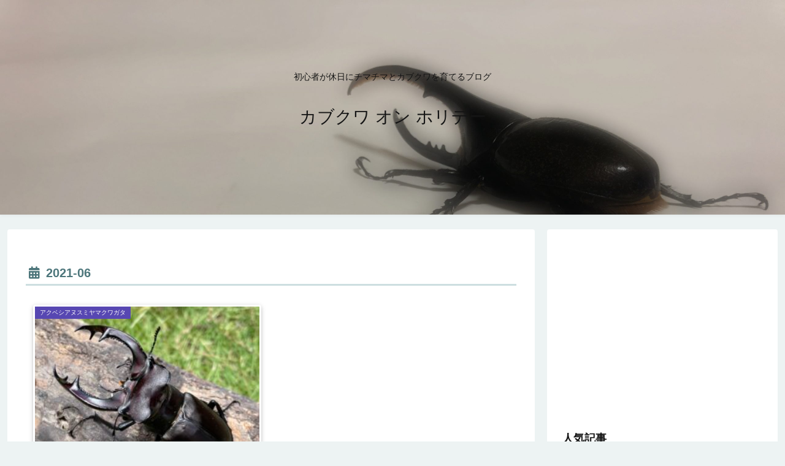

--- FILE ---
content_type: text/html; charset=utf-8
request_url: https://www.google.com/recaptcha/api2/aframe
body_size: 266
content:
<!DOCTYPE HTML><html><head><meta http-equiv="content-type" content="text/html; charset=UTF-8"></head><body><script nonce="Epj1OQlR_eYH1piU1xHthA">/** Anti-fraud and anti-abuse applications only. See google.com/recaptcha */ try{var clients={'sodar':'https://pagead2.googlesyndication.com/pagead/sodar?'};window.addEventListener("message",function(a){try{if(a.source===window.parent){var b=JSON.parse(a.data);var c=clients[b['id']];if(c){var d=document.createElement('img');d.src=c+b['params']+'&rc='+(localStorage.getItem("rc::a")?sessionStorage.getItem("rc::b"):"");window.document.body.appendChild(d);sessionStorage.setItem("rc::e",parseInt(sessionStorage.getItem("rc::e")||0)+1);localStorage.setItem("rc::h",'1766337198686');}}}catch(b){}});window.parent.postMessage("_grecaptcha_ready", "*");}catch(b){}</script></body></html>

--- FILE ---
content_type: text/css
request_url: https://www.earth-breeding-record.com/wp-content/themes/cocoon-child-master/style.css?ver=6.8.3&fver=20210619040215
body_size: 996
content:
@charset "UTF-8";

/*!
Theme Name: Cocoon Child
Template:   cocoon-master
Version:    1.1.0
*/

/************************************
** 子テーマ用のスタイルを書く
************************************/
/*見出し初期化*/
.article h2,
.article h3,
.article h4,
.article h5,
.article h6
{
padding: 0;
margin: 0;
background:none;
border-collapse: separate;
border-spacing: 0;
border-top: none;
border-right: none;
border-bottom: none;
border-left: none;
line-height: normal;
position:relative;
}

.article h2{
  display: block;
  text-align: center;
  padding: 0.5em;/*文字周りの余白*/
  color: #010101;/*文字色*/
  background: #e5fbe4;/*背景色*/
  border-top: solid 2px #38b48b;/*上線*/
  border-bottom: solid 2px #38b48b;/*下線*/
}

.article h3{
	text-align: center;
	border:none;
	display: block;
	color:#010101; /*文字の色*/
	border-bottom: solid 2px #38b48b; /*見出し下線色・太さ*/
	margin-top:30px; /*見出しとその直前の文字の距離*/
	margin-bottom:0px; /*見出しとその直後の文字の距離*/
}


/************************************
** *目次カスタマイズ
************************************/
.toc{
  display: block;
  padding: 0px;
  margin-bottom: 40px;
  margin-left: 18%;
  margin-right: 18%;
}

.toc-title{
  position: relative;
  padding: 10px 0;
  background: #ffa07a; /*背景色*/;
  color: #fff;
  font-weight: bold;
}

.toc .toc-content{
  padding: 15px;
  background-color:#ffffef;
}
.toc-list > li a {
font-weight: bold;  /*文字は太目に*/;
}

.toc-list > li li a {
  font-weight: normal;
  font-size: 95%;
  color: #2a2a2a;
  margin-left: -10px;
} 
 
.toc-list > li li ::before {
  content: '';
  width: 5px;
  height: 5px;
  display: inline-block;
  left: -15px;
  border-radius: 100%;
  background: #2a2a2a; /*丸の色*/;
  position: relative;
  margin-bottom: 2px;
}

.article .toc-list > li li {
  list-style: none;
}
1
2

/************************************
** *見出しカスタマイズ
************************************/
.toc{
  display: block;
  padding: 0px;
  margin-bottom: 40px;
  margin-left: 18%;
  margin-right: 18%;
}
 
.toc-title{
  position: relative;
  padding: 10px 0;
  background: #ffa07a; /*背景色*/;
  color: #fff;
  font-weight: bold;
}
 
.toc .toc-content{
  padding: 15px;
  background-color:#ffffef;
}
.toc-list > li a {
font-weight: bold;  /*文字は太目に*/;
}
 
.toc-list > li li a {
  font-weight: normal;
  font-size: 95%;
  color: #2a2a2a;
  margin-left: -10px;
} 
 
.toc-list > li li ::before {
  content: '';
  width: 5px;
  height: 5px;
  display: inline-block;
  left: -15px;
  border-radius: 100%;
  background: #2a2a2a; /*丸の色*/;
  position: relative;
  margin-bottom: 2px;
}
 
.article .toc-list > li li {
  list-style: none;
}






/************************************
** レスポンシブデザイン用のメディアクエリ
************************************/
/*1240px以下*/
@media screen and (max-width: 1240px){
  /*必要ならばここにコードを書く*/
}

/*1023px以下*/
@media screen and (max-width: 1023px){
  /*必要ならばここにコードを書く*/
}

/*834px以下*/
@media screen and (max-width: 834px){
  /*必要ならばここにコードを書く*/
}

/*480px以下*/
@media screen and (max-width: 480px){
  /*必要ならばここにコードを書く*/
}
